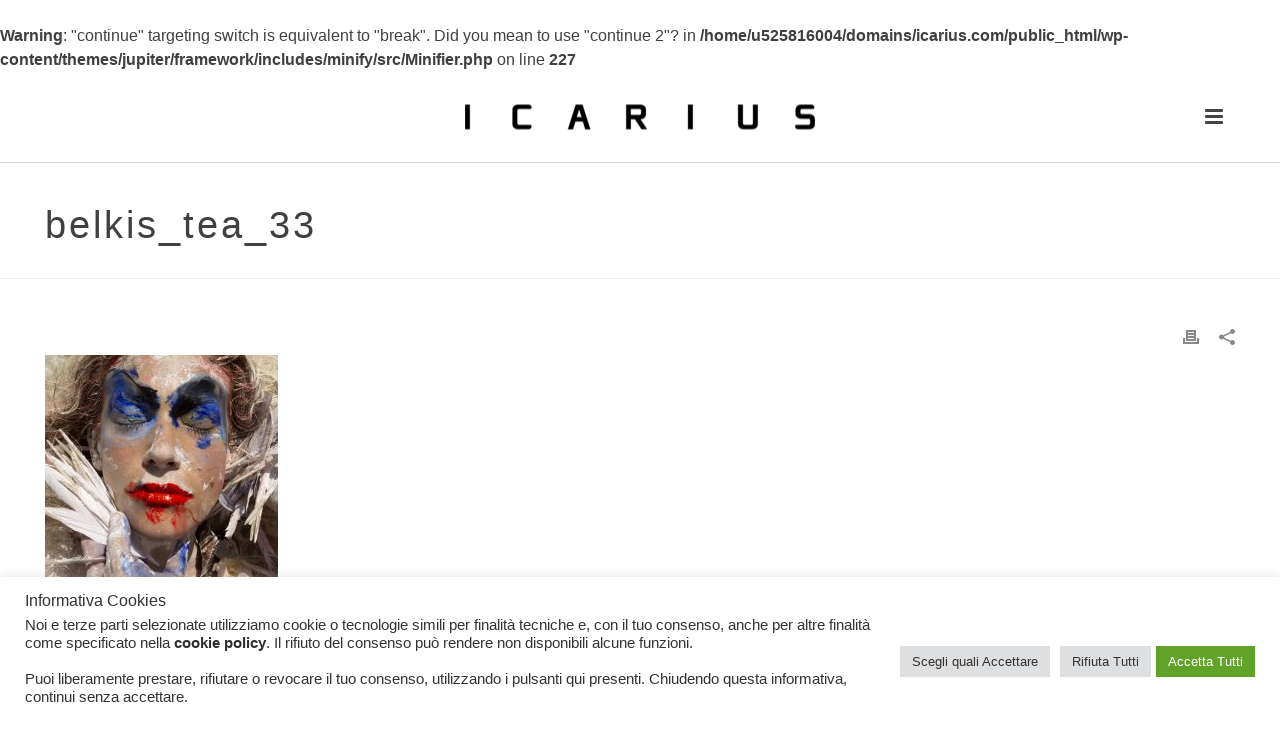

--- FILE ---
content_type: text/css
request_url: https://icarius.com/wp-content/uploads/useanyfont/uaf.css?ver=1669291699
body_size: -198
content:
				@font-face {
					font-family: 'dolce-vitta';
					src: url('/wp-content/uploads/useanyfont/161213023505Dolce-vitta.woff') format('woff');
					  font-display: auto;
				}

				.dolce-vitta{font-family: 'dolce-vitta' !important;}

						#dolce{
					font-family: 'dolce-vitta' !important;
				}
		

--- FILE ---
content_type: text/css
request_url: https://icarius.com/wp-content/uploads/js_composer/custom.css?ver=5.1.1
body_size: -388
content:
.separador {
    font-size: 10px;
    letter-spacing: 1px;
}

.flexslider {
    border: none;
}

.wpb_gallery_slides wpb_flexslider {
    border: none;
    backgroun-color: #000;
}